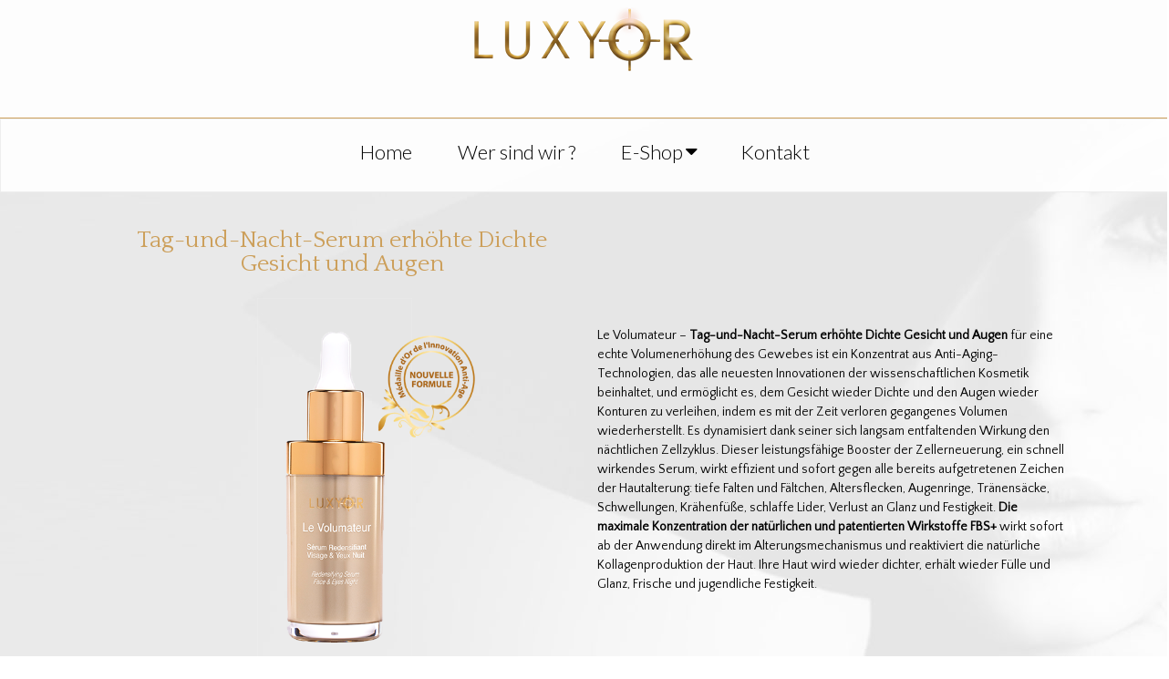

--- FILE ---
content_type: text/html; charset=UTF-8
request_url: http://www.luxyorcosmetiques.fr/de/tag-und-nacht-serum-erhoehte-dichte-gesicht-und-augen/
body_size: 10678
content:

<!DOCTYPE html>
<html class="no-js" lang="de-DE" prefix="og: http://ogp.me/ns#">
<head itemscope itemtype="http://schema.org/WebSite">
	<meta charset="UTF-8" />
	<meta http-equiv="Content-Type" content="text/html; charset=UTF-8" />
		<link rel="icon" href="http://www.luxyorcosmetiques.fr/wp-content/uploads/2016/12/index.ico" type="image/x-icon" />
<!--iOS/android/handheld specific -->
<link rel="apple-touch-icon" href="http://www.luxyorcosmetiques.fr/wp-content/themes/schema/images/apple-touch-icon.png" />
    <meta name="viewport" content="width=device-width, initial-scale=1">
    <meta name="apple-mobile-web-app-capable" content="yes">
    <meta name="apple-mobile-web-app-status-bar-style" content="black">
    <meta itemprop="name" content="Luxyor Cosmétiques &#8211; Site Officiel" />
    <meta itemprop="url" content="http://www.luxyorcosmetiques.fr" />
        <meta itemprop="creator accountablePerson" content=" " />
    	<title>Tag-und-Nacht-Serum erhöhte Dichte Gesicht und Augen - Luxyor Cosmétiques - Site Officiel</title>
<link rel="alternate" hreflang="fr-fr" href="http://www.luxyorcosmetiques.fr/serum-redensifiant-visage-yeux-nuit/" />
<link rel="alternate" hreflang="en-us" href="http://www.luxyorcosmetiques.fr/en/redensifying-serum-face-eyes-night/" />
<link rel="alternate" hreflang="it-it" href="http://www.luxyorcosmetiques.fr/it/siero-ridensificante-viso-e-occhi-notte/" />
<link rel="alternate" hreflang="es-es" href="http://www.luxyorcosmetiques.fr/es/serum-redensificante-rostro-y-ojos-noche/" />
<link rel="alternate" hreflang="de-de" href="http://www.luxyorcosmetiques.fr/de/tag-und-nacht-serum-erhoehte-dichte-gesicht-und-augen/" />
<link rel="alternate" hreflang="cs-cz" href="http://www.luxyorcosmetiques.fr/cs/nocni-serum-obnovujici-hustotu-obliceje-a-oci/" />
<script type="text/javascript">document.documentElement.className = document.documentElement.className.replace( /\bno-js\b/,'js' );</script>
<!-- This site is optimized with the Yoast SEO plugin v9.4 - https://yoast.com/wordpress/plugins/seo/ -->
<link rel="canonical" href="http://www.luxyorcosmetiques.fr/de/tag-und-nacht-serum-erhoehte-dichte-gesicht-und-augen/" />
<meta property="og:locale" content="de_DE" />
<meta property="og:type" content="article" />
<meta property="og:title" content="Tag-und-Nacht-Serum erhöhte Dichte Gesicht und Augen - Luxyor Cosmétiques - Site Officiel" />
<meta property="og:description" content="Flakon 30mL - Preis : 211€ &nbsp; Le Volumateur – Tag-und-Nacht-Serum erhöhte Dichte Gesicht und Augen für eine echte Volumenerhöhung des Gewebes ist ein Konzentrat aus Anti-Aging-Technologien, das alle neuesten Innovationen der wissenschaftlichen Kosmetik beinhaltet, und ermöglicht es, dem Gesicht wieder Dichte und den Augen wieder Konturen zu verleihen, indem es mit der Zeit verloren gegangenes Volumen wiederherstellt. Es dynamisiert dank seiner sich langsam entfaltenden Wirkung den nächtlichen Zellzyklus. Dieser leistungsfähige Booster der Zellerneuerung, ein schnell wirkendes Serum, wirkt effizient und sofort gegen alle bereits aufgetretenen Zeichen der Hautalterung: tiefe Falten und Fältchen, Altersflecken, Augenringe, Tränensäcke, Schwellungen, Krähenfüße, schlaffe Lider," />
<meta property="og:url" content="http://www.luxyorcosmetiques.fr/de/tag-und-nacht-serum-erhoehte-dichte-gesicht-und-augen/" />
<meta property="og:site_name" content="Luxyor Cosmétiques - Site Officiel" />
<meta property="og:image" content="http://www.luxyorcosmetiques.fr/wp-content/uploads/2019/01/serum-redensifiant-nuit.png" />
<meta name="twitter:card" content="summary_large_image" />
<meta name="twitter:description" content="Flakon 30mL - Preis : 211€ &nbsp; Le Volumateur – Tag-und-Nacht-Serum erhöhte Dichte Gesicht und Augen für eine echte Volumenerhöhung des Gewebes ist ein Konzentrat aus Anti-Aging-Technologien, das alle neuesten Innovationen der wissenschaftlichen Kosmetik beinhaltet, und ermöglicht es, dem Gesicht wieder Dichte und den Augen wieder Konturen zu verleihen, indem es mit der Zeit verloren gegangenes Volumen wiederherstellt. Es dynamisiert dank seiner sich langsam entfaltenden Wirkung den nächtlichen Zellzyklus. Dieser leistungsfähige Booster der Zellerneuerung, ein schnell wirkendes Serum, wirkt effizient und sofort gegen alle bereits aufgetretenen Zeichen der Hautalterung: tiefe Falten und Fältchen, Altersflecken, Augenringe, Tränensäcke, Schwellungen, Krähenfüße, schlaffe Lider," />
<meta name="twitter:title" content="Tag-und-Nacht-Serum erhöhte Dichte Gesicht und Augen - Luxyor Cosmétiques - Site Officiel" />
<meta name="twitter:image" content="http://www.luxyorcosmetiques.fr/wp-content/uploads/2019/01/serum-redensifiant-nuit.png" />
<!-- / Yoast SEO plugin. -->

<link rel='dns-prefetch' href='//cdnjs.cloudflare.com' />
<link rel='dns-prefetch' href='//fonts.googleapis.com' />
<link rel='dns-prefetch' href='//s.w.org' />
<link rel="alternate" type="application/rss+xml" title="Luxyor Cosmétiques - Site Officiel &raquo; Feed" href="http://www.luxyorcosmetiques.fr/de/feed/" />
<link rel="alternate" type="application/rss+xml" title="Luxyor Cosmétiques - Site Officiel &raquo; Kommentar-Feed" href="http://www.luxyorcosmetiques.fr/de/comments/feed/" />
<!-- This site uses the Google Analytics by MonsterInsights plugin v7.10.0 - Using Analytics tracking - https://www.monsterinsights.com/ -->
<!-- Note: MonsterInsights is not currently configured on this site. The site owner needs to authenticate with Google Analytics in the MonsterInsights settings panel. -->
<!-- No UA code set -->
<!-- / Google Analytics by MonsterInsights -->
		<script type="text/javascript">
			window._wpemojiSettings = {"baseUrl":"https:\/\/s.w.org\/images\/core\/emoji\/11\/72x72\/","ext":".png","svgUrl":"https:\/\/s.w.org\/images\/core\/emoji\/11\/svg\/","svgExt":".svg","source":{"concatemoji":"http:\/\/www.luxyorcosmetiques.fr\/wp-includes\/js\/wp-emoji-release.min.js?ver=5.0.24"}};
			!function(e,a,t){var n,r,o,i=a.createElement("canvas"),p=i.getContext&&i.getContext("2d");function s(e,t){var a=String.fromCharCode;p.clearRect(0,0,i.width,i.height),p.fillText(a.apply(this,e),0,0);e=i.toDataURL();return p.clearRect(0,0,i.width,i.height),p.fillText(a.apply(this,t),0,0),e===i.toDataURL()}function c(e){var t=a.createElement("script");t.src=e,t.defer=t.type="text/javascript",a.getElementsByTagName("head")[0].appendChild(t)}for(o=Array("flag","emoji"),t.supports={everything:!0,everythingExceptFlag:!0},r=0;r<o.length;r++)t.supports[o[r]]=function(e){if(!p||!p.fillText)return!1;switch(p.textBaseline="top",p.font="600 32px Arial",e){case"flag":return s([55356,56826,55356,56819],[55356,56826,8203,55356,56819])?!1:!s([55356,57332,56128,56423,56128,56418,56128,56421,56128,56430,56128,56423,56128,56447],[55356,57332,8203,56128,56423,8203,56128,56418,8203,56128,56421,8203,56128,56430,8203,56128,56423,8203,56128,56447]);case"emoji":return!s([55358,56760,9792,65039],[55358,56760,8203,9792,65039])}return!1}(o[r]),t.supports.everything=t.supports.everything&&t.supports[o[r]],"flag"!==o[r]&&(t.supports.everythingExceptFlag=t.supports.everythingExceptFlag&&t.supports[o[r]]);t.supports.everythingExceptFlag=t.supports.everythingExceptFlag&&!t.supports.flag,t.DOMReady=!1,t.readyCallback=function(){t.DOMReady=!0},t.supports.everything||(n=function(){t.readyCallback()},a.addEventListener?(a.addEventListener("DOMContentLoaded",n,!1),e.addEventListener("load",n,!1)):(e.attachEvent("onload",n),a.attachEvent("onreadystatechange",function(){"complete"===a.readyState&&t.readyCallback()})),(n=t.source||{}).concatemoji?c(n.concatemoji):n.wpemoji&&n.twemoji&&(c(n.twemoji),c(n.wpemoji)))}(window,document,window._wpemojiSettings);
		</script>
		<style type="text/css">
img.wp-smiley,
img.emoji {
	display: inline !important;
	border: none !important;
	box-shadow: none !important;
	height: 1em !important;
	width: 1em !important;
	margin: 0 .07em !important;
	vertical-align: -0.1em !important;
	background: none !important;
	padding: 0 !important;
}
</style>
<link rel='stylesheet' id='front-css-css'  href='http://www.luxyorcosmetiques.fr/wp-content/plugins/fully-background-manager/assets/css/fbm_front.css?ver=5.0.24' type='text/css' media='all' />
<link rel='stylesheet' id='wp-block-library-css'  href='http://www.luxyorcosmetiques.fr/wp-includes/css/dist/block-library/style.min.css?ver=5.0.24' type='text/css' media='all' />
<link rel='stylesheet' id='edsanimate-animo-css-css'  href='http://www.luxyorcosmetiques.fr/wp-content/plugins/animate-it/assets/css/animate-animo.css?ver=5.0.24' type='text/css' media='all' />
<link rel='stylesheet' id='cf7-style-frontend-style-css'  href='http://www.luxyorcosmetiques.fr/wp-content/plugins/contact-form-7-style/css/frontend.css?ver=3.1.7' type='text/css' media='all' />
<link rel='stylesheet' id='cf7-style-responsive-style-css'  href='http://www.luxyorcosmetiques.fr/wp-content/plugins/contact-form-7-style/css/responsive.css?ver=3.1.7' type='text/css' media='all' />
<link rel='stylesheet' id='contact-form-7-css'  href='http://www.luxyorcosmetiques.fr/wp-content/plugins/contact-form-7/includes/css/styles.css?ver=5.1.1' type='text/css' media='all' />
<link rel='stylesheet' id='essential-grid-plugin-settings-css'  href='http://www.luxyorcosmetiques.fr/wp-content/plugins/essential-grid/public/assets/css/settings.css?ver=2.1.0.2' type='text/css' media='all' />
<link rel='stylesheet' id='tp-open-sans-css'  href='http://fonts.googleapis.com/css?family=Open+Sans%3A300%2C400%2C600%2C700%2C800&#038;ver=5.0.24' type='text/css' media='all' />
<link rel='stylesheet' id='tp-raleway-css'  href='http://fonts.googleapis.com/css?family=Raleway%3A100%2C200%2C300%2C400%2C500%2C600%2C700%2C800%2C900&#038;ver=5.0.24' type='text/css' media='all' />
<link rel='stylesheet' id='tp-droid-serif-css'  href='http://fonts.googleapis.com/css?family=Droid+Serif%3A400%2C700&#038;ver=5.0.24' type='text/css' media='all' />
<link rel='stylesheet' id='rs-plugin-settings-css'  href='http://www.luxyorcosmetiques.fr/wp-content/plugins/revslider/public/assets/css/settings.css?ver=5.3.0.2' type='text/css' media='all' />
<style id='rs-plugin-settings-inline-css' type='text/css'>
.tp-caption a{color:#ff7302;text-shadow:none;-webkit-transition:all 0.2s ease-out;-moz-transition:all 0.2s ease-out;-o-transition:all 0.2s ease-out;-ms-transition:all 0.2s ease-out}.tp-caption a:hover{color:#ffa902}
</style>
<link rel='stylesheet' id='siteorigin-panels-front-css'  href='http://www.luxyorcosmetiques.fr/wp-content/plugins/siteorigin-panels/css/front-flex.min.css?ver=2.9.7' type='text/css' media='all' />
<link rel='stylesheet' id='wpml-legacy-horizontal-list-0-css'  href='//www.luxyorcosmetiques.fr/wp-content/plugins/sitepress-multilingual-cms-master/templates/language-switchers/legacy-list-horizontal/style.css?ver=1' type='text/css' media='all' />
<style id='wpml-legacy-horizontal-list-0-inline-css' type='text/css'>
.wpml-ls-statics-shortcode_actions, .wpml-ls-statics-shortcode_actions .wpml-ls-sub-menu, .wpml-ls-statics-shortcode_actions a {border-color:#cdcdcd;}.wpml-ls-statics-shortcode_actions a {color:#444444;background-color:#ffffff;}.wpml-ls-statics-shortcode_actions a:hover,.wpml-ls-statics-shortcode_actions a:focus {color:#000000;background-color:#eeeeee;}.wpml-ls-statics-shortcode_actions .wpml-ls-current-language>a {color:#444444;background-color:#ffffff;}.wpml-ls-statics-shortcode_actions .wpml-ls-current-language:hover>a, .wpml-ls-statics-shortcode_actions .wpml-ls-current-language>a:focus {color:#000000;background-color:#eeeeee;}
</style>
<link rel='stylesheet' id='stylesheet-css'  href='http://www.luxyorcosmetiques.fr/wp-content/themes/schema/style.css?ver=5.0.24' type='text/css' media='all' />
<style id='stylesheet-inline-css' type='text/css'>

		body {background-color:#ffffff; }
		body {background-image: url( http://www.luxyorcosmetiques.fr/wp-content/uploads/2016/10/bg-contenu-1.jpg );}
		.pace .pace-progress, #mobile-menu-wrapper ul li a:hover { background: #cc9f5a; }
		.postauthor h5, .copyrights a, .single_post a, .textwidget a, .pnavigation2 a, .sidebar.c-4-12 a:hover, .copyrights a:hover, footer .widget li a:hover, .sidebar.c-4-12 a:hover, .related-posts a:hover .title, .reply a, .title a:hover, .post-info a:hover, .comm, #tabber .inside li a:hover, .readMore a:hover, .fn a, a, a:hover, .secondary-navigation #navigation ul li a:hover, .readMore a, .primary-navigation a:hover, .secondary-navigation #navigation ul .current-menu-item a, .widget .wp_review_tab_widget_content a, .sidebar .wpt_widget_content a { color:#cc9f5a; }	
			nav li.pull a#pull, #commentform input#submit, .contactform #submit, .mts-subscribe input[type='submit'], #move-to-top:hover, .currenttext, .pagination a:hover, .pagination .nav-previous a:hover, .pagination .nav-next a:hover, #load-posts a:hover, .single .pagination a:hover .currenttext, #tabber ul.tabs li a.selected, .tagcloud a, #navigation ul .sfHover a, .woocommerce a.button, .woocommerce-page a.button, .woocommerce button.button, .woocommerce-page button.button, .woocommerce input.button, .woocommerce-page input.button, .woocommerce #respond input#submit, .woocommerce-page #respond input#submit, .woocommerce #content input.button, .woocommerce-page #content input.button, .woocommerce .bypostauthor:after, #searchsubmit, .woocommerce nav.woocommerce-pagination ul li span.current, .woocommerce-page nav.woocommerce-pagination ul li span.current, .woocommerce #content nav.woocommerce-pagination ul li span.current, .woocommerce-page #content nav.woocommerce-pagination ul li span.current, .woocommerce nav.woocommerce-pagination ul li a:hover, .woocommerce-page nav.woocommerce-pagination ul li a:hover, .woocommerce #content nav.woocommerce-pagination ul li a:hover, .woocommerce-page #content nav.woocommerce-pagination ul li a:hover, .woocommerce nav.woocommerce-pagination ul li a:focus, .woocommerce-page nav.woocommerce-pagination ul li a:focus, .woocommerce #content nav.woocommerce-pagination ul li a:focus, .woocommerce-page #content nav.woocommerce-pagination ul li a:focus, .woocommerce a.button, .woocommerce-page a.button, .woocommerce button.button, .woocommerce-page button.button, .woocommerce input.button, .woocommerce-page input.button, .woocommerce #respond input#submit, .woocommerce-page #respond input#submit, .woocommerce #content input.button, .woocommerce-page #content input.button, .latestPost-review-wrapper, .sbutton, #searchsubmit, .widget .wpt_widget_content #tags-tab-content ul li a, .widget .review-total-only.large-thumb { background-color:#cc9f5a; color: #fff!important; }
		footer {background-color:#222222; }
		footer {background-image: url( http://www.luxyorcosmetiques.fr/wp-content/themes/schema/images/nobg.png );}
		.copyrights { background-color: #ffffff; }
		.flex-control-thumbs .flex-active{ border-top:3px solid #cc9f5a;}
		.article { float: right;}
		.sidebar.c-4-12 { float: left; padding-right: 0; }
		.shareit { top: 285px; left: auto; z-index: 0; margin: 0 0 0 -155px; width: 90px; position: fixed; overflow: hidden; padding: 5px; border:none; border-right: 0; background: #fff; -webkit-box-shadow: 0px 0px 1px 0px rgba(50, 50, 50, 0.1); -moz-box-shadow: 0px 0px 1px 0px rgba(50, 50, 50, 0.1); box-shadow: 0px 0px 1px 0px rgba(50, 50, 50, 0.1);}
		.share-item {margin: 2px;}
		.shareit { margin: 0 735px 0; border-left: 0; }
		
		
		
			
</style>
<script type='text/javascript' src='http://www.luxyorcosmetiques.fr/wp-includes/js/jquery/jquery.js?ver=1.12.4'></script>
<script type='text/javascript' src='http://www.luxyorcosmetiques.fr/wp-includes/js/jquery/jquery-migrate.min.js?ver=1.4.1'></script>
<script type='text/javascript' src='http://www.luxyorcosmetiques.fr/wp-content/plugins/essential-grid/public/assets/js/lightbox.js?ver=2.1.0.2'></script>
<script type='text/javascript' src='http://www.luxyorcosmetiques.fr/wp-content/plugins/essential-grid/public/assets/js/jquery.themepunch.tools.min.js?ver=2.1.0.2'></script>
<script type='text/javascript' src='http://www.luxyorcosmetiques.fr/wp-content/plugins/revslider/public/assets/js/jquery.themepunch.revolution.min.js?ver=5.3.0.2'></script>
<script type='text/javascript'>
/* <![CDATA[ */
var mts_customscript = {"responsive":"1","nav_menu":"none"};
/* ]]> */
</script>
<script type='text/javascript' src='http://www.luxyorcosmetiques.fr/wp-content/themes/schema/js/customscript.js?ver=5.0.24'></script>
<script type='text/javascript' src='//cdnjs.cloudflare.com/ajax/libs/jquery-easing/1.4.1/jquery.easing.min.js?ver=5.0.24'></script>
<link rel='https://api.w.org/' href='http://www.luxyorcosmetiques.fr/de/wp-json/' />
<link rel="EditURI" type="application/rsd+xml" title="RSD" href="http://www.luxyorcosmetiques.fr/xmlrpc.php?rsd" />
<link rel="wlwmanifest" type="application/wlwmanifest+xml" href="http://www.luxyorcosmetiques.fr/wp-includes/wlwmanifest.xml" /> 
<!--Theme by MyThemeShop.com-->
<link rel='shortlink' href='http://www.luxyorcosmetiques.fr/de/?p=2806' />
<link rel="alternate" type="application/json+oembed" href="http://www.luxyorcosmetiques.fr/de/wp-json/oembed/1.0/embed?url=http%3A%2F%2Fwww.luxyorcosmetiques.fr%2Fde%2Ftag-und-nacht-serum-erhoehte-dichte-gesicht-und-augen%2F" />
<link rel="alternate" type="text/xml+oembed" href="http://www.luxyorcosmetiques.fr/de/wp-json/oembed/1.0/embed?url=http%3A%2F%2Fwww.luxyorcosmetiques.fr%2Fde%2Ftag-und-nacht-serum-erhoehte-dichte-gesicht-und-augen%2F&#038;format=xml" />
<meta name="generator" content="WPML ver:3.9.2 stt:5,61,9,1,4,3,27,2;" />
	<style type="text/css">h1{max-width:50%;text-align:center;}.widget h3 {padding-bottom:8px;}#page{padding-top:25px;}input {margin-right: -5px !important;}</style>
			<script type="text/javascript">
			var ajaxRevslider;
			
			jQuery(document).ready(function() {
				// CUSTOM AJAX CONTENT LOADING FUNCTION
				ajaxRevslider = function(obj) {
				
					// obj.type : Post Type
					// obj.id : ID of Content to Load
					// obj.aspectratio : The Aspect Ratio of the Container / Media
					// obj.selector : The Container Selector where the Content of Ajax will be injected. It is done via the Essential Grid on Return of Content
					
					var content = "";

					data = {};
					
					data.action = 'revslider_ajax_call_front';
					data.client_action = 'get_slider_html';
					data.token = '34bae811fa';
					data.type = obj.type;
					data.id = obj.id;
					data.aspectratio = obj.aspectratio;
					
					// SYNC AJAX REQUEST
					jQuery.ajax({
						type:"post",
						url:"http://www.luxyorcosmetiques.fr/wp-admin/admin-ajax.php",
						dataType: 'json',
						data:data,
						async:false,
						success: function(ret, textStatus, XMLHttpRequest) {
							if(ret.success == true)
								content = ret.data;								
						},
						error: function(e) {
							console.log(e);
						}
					});
					
					 // FIRST RETURN THE CONTENT WHEN IT IS LOADED !!
					 return content;						 
				};
				
				// CUSTOM AJAX FUNCTION TO REMOVE THE SLIDER
				var ajaxRemoveRevslider = function(obj) {
					return jQuery(obj.selector+" .rev_slider").revkill();
				};

				// EXTEND THE AJAX CONTENT LOADING TYPES WITH TYPE AND FUNCTION
				var extendessential = setInterval(function() {
					if (jQuery.fn.tpessential != undefined) {
						clearInterval(extendessential);
						if(typeof(jQuery.fn.tpessential.defaults) !== 'undefined') {
							jQuery.fn.tpessential.defaults.ajaxTypes.push({type:"revslider",func:ajaxRevslider,killfunc:ajaxRemoveRevslider,openAnimationSpeed:0.3});   
							// type:  Name of the Post to load via Ajax into the Essential Grid Ajax Container
							// func: the Function Name which is Called once the Item with the Post Type has been clicked
							// killfunc: function to kill in case the Ajax Window going to be removed (before Remove function !
							// openAnimationSpeed: how quick the Ajax Content window should be animated (default is 0.3)
						}
					}
				},30);
			});
		</script>
		<link href="//fonts.googleapis.com/css?family=Roboto+Slab:normal|Raleway:500|Lato:300|Quattrocento:normal|Roboto+Slab:300|Quattrocento+Sans:normal|Alex+Brush:normal&amp;subset=latin" rel="stylesheet" type="text/css">
<style type="text/css">
#logo a { font-family: 'Roboto Slab'; font-weight: normal; font-size: 32px; color: #222222;text-transform: uppercase; }
.primary-navigation a { font-family: 'Raleway'; font-weight: 500; font-size: 13px; color: #777777; }
.secondary-navigation a { font-family: 'Lato'; font-weight: 300; font-size: 22px; color: #000000; }
.latestPost .title a { font-family: 'Quattrocento'; font-weight: normal; font-size: 38px; color: #cc9f5a; }
.single-title { font-family: 'Roboto Slab'; font-weight: 300; font-size: 38px; color: #cc9f5a; }
body { font-family: 'Quattrocento Sans'; font-weight: normal; font-size: 14px; color: #000000; }
#sidebars .widget h3 { font-family: 'Quattrocento'; font-weight: normal; font-size: 20px; color: #cc9f5a;text-transform: uppercase; }
#sidebars .widget { font-family: 'Raleway'; font-weight: 500; font-size: 16px; color: #000000; }
.footer-widgets h3 { font-family: 'Quattrocento'; font-weight: normal; font-size: 18px; color: #000000;text-transform: uppercase; }
.f-widget a, footer .wpt_widget_content a, footer .wp_review_tab_widget_content a, footer .wpt_tab_widget_content a, footer .widget .wp_review_tab_widget_content a { font-family: 'Raleway'; font-weight: 500; font-size: 16px; color: #cc9f5a; }
.footer-widgets, .f-widget .top-posts .comment_num, footer .meta, footer .twitter_time, footer .widget .wpt_widget_content .wpt-postmeta, footer .widget .wpt_comment_content, footer .widget .wpt_excerpt, footer .wp_review_tab_widget_content .wp-review-tab-postmeta, footer .advanced-recent-posts p, footer .popular-posts p, footer .category-posts p { font-family: 'Raleway'; font-weight: 500; font-size: 16px; color: #cc9f5a; }
#copyright-note, #copyright-note a { font-family: 'Raleway'; font-weight: 500; font-size: 14px; color: #000000; }
h1 { font-family: 'Quattrocento'; font-weight: normal; font-size: 26px; color: #cc9f5a; }
h2 { font-family: 'Quattrocento'; font-weight: normal; font-size: 19px; color: #cc9f5a; }
h3 { font-family: 'Quattrocento'; font-weight: normal; font-size: 22px; color: #cc9f5a; }
h4 { font-family: 'Quattrocento'; font-weight: normal; font-size: 20px; color: #cc9f5a; }
h5 { font-family: 'Alex Brush'; font-weight: normal; font-size: 32px; color: #cc9f5a; }
h6 { font-family: 'Lato'; font-weight: 300; font-size: 22px; color: #cc9f5a; }
</style>

<style class='cf7-style' media='screen' type='text/css'>
body .cf7-style.cf7-style-205 input {background-color: #c7bdb3;border-style: none;width: 218px;}body .cf7-style.cf7-style-205 textarea {background-color: #c7bdb3;border-style: none;}body .cf7-style.cf7-style-205 input[type='submit'] {color: #000000;background-color: #c7bdb3;}
@media (min-width:768px)
{
select
{
    background:#C7BDB3;
    border:none;
    width:244px;
    margin-right:10px;
}
.seul > span > input
{
    width:89% !important;
}
input
{
    margin-right:10px
}
.form-select-left
{
	float: left;
	max-width:45%;
}
.form-select-left > span > input
{
	max-width:45%;
}

.form-select
{
	max-width:45%;
}

.form-select > span > input
{
	max-width:45%;
}

.form-select-right
{
	float: right;
	max-width:45%;

}

.left
{
 	float: left;
    width: 50%;
}

.right
{
 	float: right;
    width: 50%;
}
}

</style>
<style type="text/css">.broken_link, a.broken_link {
	text-decoration: line-through;
}</style><meta name="generator" content="Powered by Slider Revolution 5.3.0.2 - responsive, Mobile-Friendly Slider Plugin for WordPress with comfortable drag and drop interface." />
                <style type="text/css" media="all"
                       id="siteorigin-panels-layouts-head">/* Layout 2806 */ #pgc-2806-0-0 , #pgc-2806-0-1 , #pgc-2806-1-0 , #pgc-2806-1-1 { width:50%;width:calc(50% - ( 0.5 * 30px ) ) } #pl-2806 #panel-2806-0-0-0 , #pl-2806 #panel-2806-0-0-1 , #pl-2806 #panel-2806-0-0-2 , #pl-2806 #panel-2806-0-1-0 , #pl-2806 #panel-2806-1-0-0 {  } #pg-2806-0 , #pl-2806 .so-panel { margin-bottom:20px } #pl-2806 .so-panel:last-child { margin-bottom:0px } #panel-2806-0-0-0> .panel-widget-style , #panel-2806-0-0-1> .panel-widget-style , #panel-2806-0-0-2> .panel-widget-style { text-align:center } @media (max-width:780px){ #pg-2806-0.panel-no-style, #pg-2806-0.panel-has-style > .panel-row-style , #pg-2806-1.panel-no-style, #pg-2806-1.panel-has-style > .panel-row-style { -webkit-flex-direction:column;-ms-flex-direction:column;flex-direction:column } #pg-2806-0 .panel-grid-cell , #pg-2806-1 .panel-grid-cell { margin-right:0 } #pg-2806-0 .panel-grid-cell , #pg-2806-1 .panel-grid-cell { width:100% } #pgc-2806-0-0 , #pgc-2806-1-0 { margin-bottom:20px } #pl-2806 .panel-grid-cell { padding:0 } #pl-2806 .panel-grid .panel-grid-cell-empty { display:none } #pl-2806 .panel-grid .panel-grid-cell-mobile-last { margin-bottom:0px }  } </style></head>
<body id ="blog" class="page-template-default page page-id-2806 main siteorigin-panels siteorigin-panels-before-js fully-background" itemscope itemtype="http://schema.org/WebPage">
	<div class="main-container-wrap">
		<header id="site-header" class="main-header regular_header" itemscope itemtype="http://schema.org/WPHeader">
					    			    <div id="regular-header">
			    	<div class="container">
						<div class="logo-wrap">
																								  <h2 id="logo" class="image-logo" itemprop="headline">
											<a href="http://www.luxyorcosmetiques.fr/de"><img src="http://www.luxyorcosmetiques.fr/wp-content/uploads/2016/10/logo-luxyor.png" alt="Luxyor Cosmétiques &#8211; Site Officiel"></a>
										</h2><!-- END #logo -->
																					</div>
											</div>
				</div>
										<div id="header">
							<div class="container">
										<div class="secondary-navigation">
						<nav id="navigation" class="clearfix" role="navigation" itemscope itemtype="http://schema.org/SiteNavigationElement">
															<ul id="menu-menu-principal-allemand0" class="menu clearfix"><li class="menu-item pull"><a href="#" id="pull" class="toggle-mobile-menu">Menü</a></li><li id="menu-item-1609" class="menu-item menu-item-type-post_type menu-item-object-page menu-item-home"><a href="http://www.luxyorcosmetiques.fr/de/">Home</a></li>
<li id="menu-item-1812" class="menu-item menu-item-type-post_type menu-item-object-page"><a href="http://www.luxyorcosmetiques.fr/de/wer-sind-wir/">Wer sind wir ?</a></li>
<li id="menu-item-1723" class="menu-item menu-item-type-post_type menu-item-object-page current-menu-ancestor current-menu-parent current_page_parent current_page_ancestor menu-item-has-children"><a href="http://www.luxyorcosmetiques.fr/de/e-shop/">E-Shop</a>
<ul class="sub-menu">
	<li id="menu-item-3184" class="menu-item menu-item-type-post_type menu-item-object-page current-menu-item page_item page-item-2806 current_page_item"><a href="http://www.luxyorcosmetiques.fr/de/tag-und-nacht-serum-erhoehte-dichte-gesicht-und-augen/">Tag-und-Nacht-Serum erhöhte Dichte Gesicht und Augen</a></li>
	<li id="menu-item-3185" class="menu-item menu-item-type-post_type menu-item-object-page"><a href="http://www.luxyorcosmetiques.fr/de/tages-serum-erhohte-dichte-gesicht-und-augen/">Tages-Serum erhöhte Dichte Gesicht und Augen</a></li>
	<li id="menu-item-1730" class="menu-item menu-item-type-post_type menu-item-object-page"><a href="http://www.luxyorcosmetiques.fr/de/multi-action-antifaltenpflege-fur-den-tag/">Multi Action Antifaltenpflege für den Tag</a></li>
	<li id="menu-item-1737" class="menu-item menu-item-type-post_type menu-item-object-page"><a href="http://www.luxyorcosmetiques.fr/de/gezielte-antifaltenpflege-fur-den-nacht/">Gezielte Antifaltenpflege für den Nacht</a></li>
	<li id="menu-item-1744" class="menu-item menu-item-type-post_type menu-item-object-page"><a href="http://www.luxyorcosmetiques.fr/de/anti-aging-serum-fur-tag-und-nacht/">Anti-Aging-Serum für Tag und Nacht</a></li>
	<li id="menu-item-1751" class="menu-item menu-item-type-post_type menu-item-object-page"><a href="http://www.luxyorcosmetiques.fr/de/anti-flecken-serum/">Anti-Flecken-Serum</a></li>
	<li id="menu-item-1758" class="menu-item menu-item-type-post_type menu-item-object-page"><a href="http://www.luxyorcosmetiques.fr/de/schlankheitsserum/">Schlankheitsserum</a></li>
	<li id="menu-item-1765" class="menu-item menu-item-type-post_type menu-item-object-page"><a href="http://www.luxyorcosmetiques.fr/de/hautstraffende-pflege-fur-die-augen-tag-nacht/">Hautstraffende Pflege für die Augen, Tag &#038; Nacht</a></li>
	<li id="menu-item-1772" class="menu-item menu-item-type-post_type menu-item-object-page"><a href="http://www.luxyorcosmetiques.fr/de/allgemeines-tag-nacht-straffungsserum-fur-die-augen/">Allgemeines Tag- &#038; Nacht-Straffungsserum für die Augen</a></li>
	<li id="menu-item-1779" class="menu-item menu-item-type-post_type menu-item-object-page"><a href="http://www.luxyorcosmetiques.fr/de/sanftes-reinigungsgel-fur-gesicht-und-augen/">Sanftes Reinigungsgel für Gesicht und Augen</a></li>
	<li id="menu-item-1786" class="menu-item menu-item-type-post_type menu-item-object-page"><a href="http://www.luxyorcosmetiques.fr/de/sanfte-reinigungsmilch-zum-abschminken-fur-gesicht-und-augen/">Sanfte Reinigungsmilch zum Abschminken für Gesicht und Augen</a></li>
</ul>
</li>
<li id="menu-item-1639" class="menu-item menu-item-type-post_type menu-item-object-page"><a href="http://www.luxyorcosmetiques.fr/de/contact-us/">Kontakt</a></li>
</ul>													</nav>
					</div>              
				</div><!--#header-->
			</div>	
			<div id="widget-header">							</div>
		</header>
		<div class="main-container">
<div id="page" class="single">
	<article class="ss-full-width">
		<div id="content_box" >
			
				<div id="post-2806" class="g post post-2806 page type-page status-publish has-post-thumbnail hentry has_thumb">
					<div class="single_page">
						
						<div>
							<h1 class="title entry-title">Tag-und-Nacht-Serum erhöhte Dichte Gesicht und Augen</h1>
						</div>
						<div class="post-content box mark-links entry-content">
							<div id="pl-2806"  class="panel-layout" ><div id="pg-2806-0"  class="panel-grid panel-no-style" ><div id="pgc-2806-0-0"  class="panel-grid-cell" ><div id="panel-2806-0-0-0" class="so-panel widget widget_black-studio-tinymce widget_black_studio_tinymce panel-first-child" data-index="0" ><div class="panel-widget-style panel-widget-style-for-2806-0-0-0" ><div class="textwidget"><p><a href="http://www.luxyorcosmetiques.fr/wp-content/uploads/2019/01/serum-redensifiant-nuit.png"><img class="aligncenter wp-image-1329" src="http://www.luxyorcosmetiques.fr/wp-content/uploads/2019/01/serum-redensifiant-nuit.png" alt="smaj" width="333" height="400" /></a></p>
</div></div></div><div id="panel-2806-0-0-1" class="so-panel widget widget_black-studio-tinymce widget_black_studio_tinymce" data-index="1" ><div class="panel-widget-style panel-widget-style-for-2806-0-0-1" ><div class="textwidget"><h6>Flakon 30mL - Preis : 211€</h6>
</div></div></div><div id="panel-2806-0-0-2" class="so-panel widget widget_black-studio-tinymce widget_black_studio_tinymce panel-last-child" data-index="2" ><div class="panel-widget-style panel-widget-style-for-2806-0-0-2" ><div class="textwidget"><form action="https://www.paypal.com/cgi-bin/webscr" method="post" target="_top">
<input type="hidden" name="cmd" value="_s-xclick"><br />
<input type="hidden" name="hosted_button_id" value="DYH8NFU2X283E"><br />
<input type="image" src="http://www.luxyorcosmetiques.fr/wp-content/uploads/2016/12/btn-de.jpg" border="0" name="submit" alt="PayPal, le réflexe sécurité pour payer en ligne"><br />
<img alt="" border="0" src="https://www.paypalobjects.com/fr_FR/i/scr/pixel.gif" width="1" height="1"><br />
</form>
</div></div></div></div><div id="pgc-2806-0-1"  class="panel-grid-cell" ><div id="panel-2806-0-1-0" class="so-panel widget widget_black-studio-tinymce widget_black_studio_tinymce panel-first-child panel-last-child" data-index="3" ><div class="textwidget"><p>&nbsp;</p>
<p>Le Volumateur – <strong>Tag-und-Nacht-Serum erhöhte Dichte Gesicht und Augen</strong> für eine echte Volumenerhöhung des Gewebes ist ein Konzentrat aus Anti-Aging-Technologien, das alle neuesten Innovationen der wissenschaftlichen Kosmetik beinhaltet, und ermöglicht es, dem Gesicht wieder Dichte und den Augen wieder Konturen zu verleihen, indem es mit der Zeit verloren gegangenes Volumen wiederherstellt. Es dynamisiert dank seiner sich langsam entfaltenden Wirkung den nächtlichen Zellzyklus. Dieser leistungsfähige Booster der Zellerneuerung, ein schnell wirkendes Serum, wirkt effizient und sofort gegen alle bereits aufgetretenen Zeichen der Hautalterung: tiefe Falten und Fältchen, Altersflecken, Augenringe, Tränensäcke, Schwellungen, Krähenfüße, schlaffe Lider, Verlust an Glanz und Festigkeit. <strong>Die maximale Konzentration der natürlichen und patentierten Wirkstoffe FBS+</strong> wirkt sofort ab der Anwendung direkt im Alterungsmechanismus und reaktiviert die natürliche Kollagenproduktion der Haut. Ihre Haut wird wieder dichter, erhält wieder Fülle und Glanz, Frische und jugendliche Festigkeit.</p>
</div></div></div></div><div id="pg-2806-1"  class="panel-grid panel-no-style" ><div id="pgc-2806-1-0"  class="panel-grid-cell panel-grid-cell-mobile-last" ><div id="panel-2806-1-0-0" class="so-panel widget widget_black-studio-tinymce widget_black_studio_tinymce panel-first-child panel-last-child" data-index="4" ><h3 class="widget-title">Anwendungshinweise</h3><div class="textwidget"><p>Tragen Sie <strong>Le Volumateur – Tag-und-Nacht-Serum erhöhte Dichte Gesicht und Augen</strong> täglich abends auf die gereinigte und durch das Sanfte Reinigungsgel Gesicht und Augen gestraffte Haut im gesamten Gesicht und der Augenpartie mit aufsteigenden Kreisenden Bewegungen auf.</p>
<p>Für optimales Wohlbefinden lässt sich <strong>Le Volumateur – Tag-und-Nacht-Serum erhöhte Dichte Gesicht und Augen</strong> durch die <strong>„Aktive gezielte Antifalten-Nachtpflege</strong>“ und durch die „<strong>Tag-und-Nacht-Pflege Spannkraft Augen</strong>“ verstärken.</p>
</div></div></div><div id="pgc-2806-1-1"  class="panel-grid-cell panel-grid-cell-empty" ></div></div></div>
							
						</div><!--.post-content box mark-links-->
					</div>
				</div>
				<!-- You can start editing here. -->
<!-- Comments are closed. -->


			
		</div>
	</article>
	
	</div><!--#page-->
</div><!--.main-container-->
<footer id="site-footer" class="footer" role="contentinfo" itemscope itemtype="http://schema.org/WPFooter">
        <div class="copyrights">
        <div class="container">

			<span id="copyright-note"> 
<div class="lang_sel_list_horizontal wpml-ls-statics-shortcode_actions wpml-ls wpml-ls-legacy-list-horizontal" id="lang_sel_list">
	<ul><li class="icl-fr wpml-ls-slot-shortcode_actions wpml-ls-item wpml-ls-item-fr wpml-ls-first-item wpml-ls-item-legacy-list-horizontal">
				<a href="http://www.luxyorcosmetiques.fr/serum-redensifiant-visage-yeux-nuit/" class="wpml-ls-link"><img class="wpml-ls-flag iclflag" src="http://www.luxyorcosmetiques.fr/wp-content/plugins/sitepress-multilingual-cms-master/res/flags/fr.png" alt="fr" title="Français"></a>
			</li><li class="icl-en wpml-ls-slot-shortcode_actions wpml-ls-item wpml-ls-item-en wpml-ls-item-legacy-list-horizontal">
				<a href="http://www.luxyorcosmetiques.fr/en/redensifying-serum-face-eyes-night/" class="wpml-ls-link"><img class="wpml-ls-flag iclflag" src="http://www.luxyorcosmetiques.fr/wp-content/plugins/sitepress-multilingual-cms-master/res/flags/en.png" alt="en" title="English"></a>
			</li><li class="icl-it wpml-ls-slot-shortcode_actions wpml-ls-item wpml-ls-item-it wpml-ls-item-legacy-list-horizontal">
				<a href="http://www.luxyorcosmetiques.fr/it/siero-ridensificante-viso-e-occhi-notte/" class="wpml-ls-link"><img class="wpml-ls-flag iclflag" src="http://www.luxyorcosmetiques.fr/wp-content/plugins/sitepress-multilingual-cms-master/res/flags/it.png" alt="it" title="Italiano"></a>
			</li><li class="icl-es wpml-ls-slot-shortcode_actions wpml-ls-item wpml-ls-item-es wpml-ls-item-legacy-list-horizontal">
				<a href="http://www.luxyorcosmetiques.fr/es/serum-redensificante-rostro-y-ojos-noche/" class="wpml-ls-link"><img class="wpml-ls-flag iclflag" src="http://www.luxyorcosmetiques.fr/wp-content/plugins/sitepress-multilingual-cms-master/res/flags/es.png" alt="es" title="Español"></a>
			</li><li class="icl-de wpml-ls-slot-shortcode_actions wpml-ls-item wpml-ls-item-de wpml-ls-current-language wpml-ls-item-legacy-list-horizontal">
				<a href="http://www.luxyorcosmetiques.fr/de/tag-und-nacht-serum-erhoehte-dichte-gesicht-und-augen/" class="wpml-ls-link"><img class="wpml-ls-flag iclflag" src="http://www.luxyorcosmetiques.fr/wp-content/plugins/sitepress-multilingual-cms-master/res/flags/de.png" alt="de" title="Deutsch"></a>
			</li><li class="icl-cs wpml-ls-slot-shortcode_actions wpml-ls-item wpml-ls-item-cs wpml-ls-last-item wpml-ls-item-legacy-list-horizontal">
				<a href="http://www.luxyorcosmetiques.fr/cs/nocni-serum-obnovujici-hustotu-obliceje-a-oci/" class="wpml-ls-link"><img class="wpml-ls-flag iclflag" src="http://www.luxyorcosmetiques.fr/wp-content/plugins/sitepress-multilingual-cms-master/res/flags/cs.png" alt="cs" title="Čeština"></a>
			</li></ul>
</div></span> <!--start copyrights-->
<div class="row" id="copyright-note">
<span><a href="http://www.luxyorcosmetiques.fr/de/" title="" rel="nofollow">Luxyor Cosmétiques &#8211; Site Officiel</a> Copyright &copy; 2026.</span>
<div class="top"></div>
<div class="top"><a href="https://www.facebook.com/people/Luxyor-Cosm%C3%A9tiques/100006385966218" target="blank" rel="nofollow"><img style="vertical-align:middle" src="http://www.luxyorcosmetiques.fr/wp-content/uploads/2016/06/logo-facebook.png" target="_blank"></a> - </a><a href="http://www.luxyorcosmetiques.fr/politique-de-confidentialite/" rel="nofollow">Confidentialité</a> - <a href="http://www.luxyorcosmetiques.fr/wp-content/uploads/2021/09/Livraison.pdf" target="_blank" rel="noopener">Livraison</a> - <a href="http://www.luxyorcosmetiques.fr/mentions-legales/" rel="nofollow">Mentions légales</a> - <a href="http://www.luxyorcosmetiques.fr/cgv/" rel="nofollow">CGV</a> - Site internet réalisé par <a href="http://www.directivs.com" target="blank" rel="nofollow">DirectivesWeb</a> et <a href="http://www.arobazconcept.com" target="blank" rel="nofollow">ArobazConcept</a></a></div>
</div>
<!--end copyrights-->

		</div><!--.container-->
    </div>
</footer><!--footer-->
<link rel='stylesheet' id='magnificPopup-css'  href='http://www.luxyorcosmetiques.fr/wp-content/themes/schema/css/magnific-popup.css?ver=5.0.24' type='text/css' media='all' />
<link rel='stylesheet' id='responsive-css'  href='http://www.luxyorcosmetiques.fr/wp-content/themes/schema/css/responsive.css?ver=5.0.24' type='text/css' media='all' />
<link rel='stylesheet' id='fontawesome-css'  href='http://www.luxyorcosmetiques.fr/wp-content/themes/schema/css/font-awesome.min.css?ver=5.0.24' type='text/css' media='all' />
<script type='text/javascript' src='http://www.luxyorcosmetiques.fr/wp-content/plugins/animate-it/assets/js/animo.min.js?ver=1.0.3'></script>
<script type='text/javascript' src='http://www.luxyorcosmetiques.fr/wp-content/plugins/animate-it/assets/js/jquery.ba-throttle-debounce.min.js?ver=1.1'></script>
<script type='text/javascript' src='http://www.luxyorcosmetiques.fr/wp-content/plugins/animate-it/assets/js/viewportchecker.js?ver=1.4.4'></script>
<script type='text/javascript' src='http://www.luxyorcosmetiques.fr/wp-content/plugins/animate-it/assets/js/edsanimate.js?ver=1.4.4'></script>
<script type='text/javascript'>
/* <![CDATA[ */
var edsanimate_options = {"offset":"75","hide_hz_scrollbar":"1","hide_vl_scrollbar":"0"};
/* ]]> */
</script>
<script type='text/javascript' src='http://www.luxyorcosmetiques.fr/wp-content/plugins/animate-it/assets/js/edsanimate.site.js?ver=1.4.5'></script>
<script type='text/javascript' src='http://www.luxyorcosmetiques.fr/wp-content/plugins/contact-form-7-style/js/frontend-min.js?ver=3.1.7'></script>
<script type='text/javascript'>
/* <![CDATA[ */
var wpcf7 = {"apiSettings":{"root":"http:\/\/www.luxyorcosmetiques.fr\/de\/wp-json\/contact-form-7\/v1","namespace":"contact-form-7\/v1"}};
/* ]]> */
</script>
<script type='text/javascript' src='http://www.luxyorcosmetiques.fr/wp-content/plugins/contact-form-7/includes/js/scripts.js?ver=5.1.1'></script>
<script type='text/javascript' src='http://www.luxyorcosmetiques.fr/wp-includes/js/wp-embed.min.js?ver=5.0.24'></script>
<script type='text/javascript' src='http://www.luxyorcosmetiques.fr/wp-content/themes/schema/js/jquery.magnific-popup.min.js?ver=5.0.24'></script>
<script type="text/javascript">document.body.className = document.body.className.replace("siteorigin-panels-before-js","");</script>			<script type="text/javascript">
				jQuery.noConflict();
				(function( $ ) {
					$(function() {
						// More code using $ as alias to jQuery
						$("area[href*=\\#],a[href*=\\#]:not([href=\\#]):not([href^='\\#tab']):not([href^='\\#quicktab']):not([href^='\\#pane'])").click(function() {
							if (location.pathname.replace(/^\//,'') == this.pathname.replace(/^\//,'') && location.hostname == this.hostname) {
								var target = $(this.hash);
								target = target.length ? target : $('[name=' + this.hash.slice(1) +']');
								if (target.length) {
								$('html,body').animate({
								scrollTop: target.offset().top - 20  
								},1300 ,'easeInQuint');
								return false;
								}
							}
						});
					});
				})(jQuery);	
			</script>				
				</div><!--.main-container-wrap-->
</body>
</html>